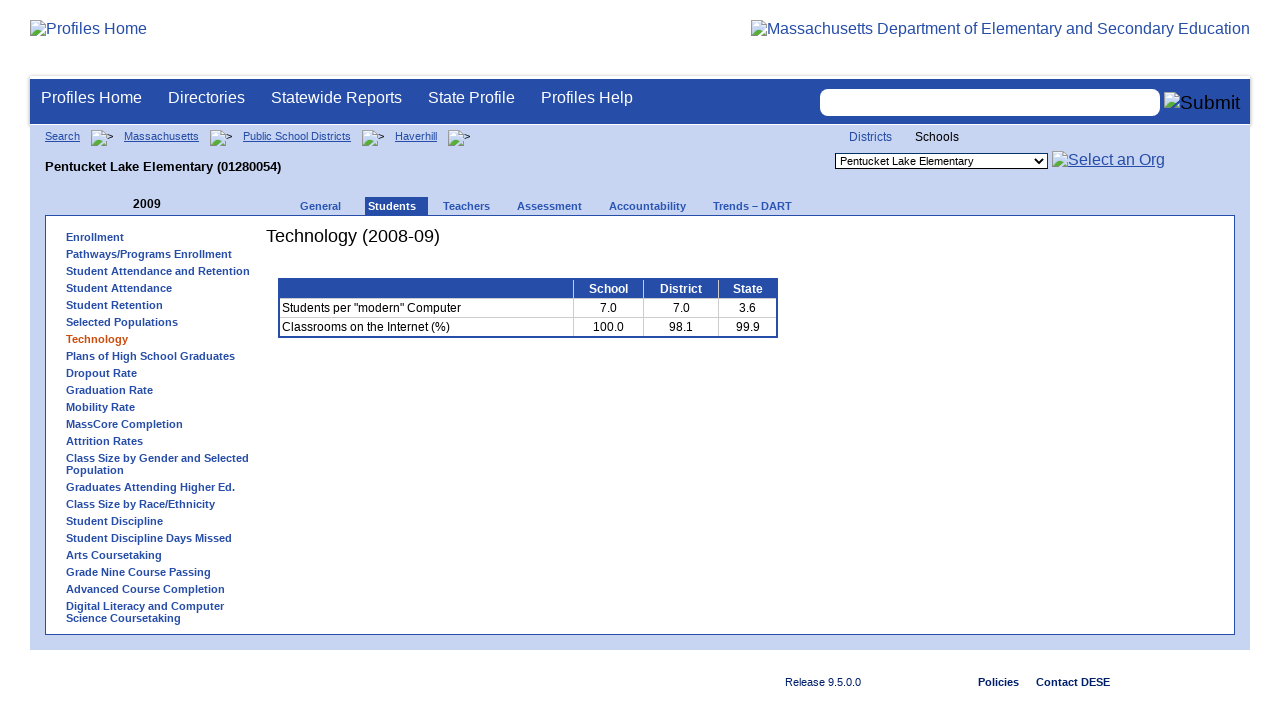

--- FILE ---
content_type: text/html; charset=utf-8
request_url: https://profiles.doe.mass.edu/profiles/student.aspx?orgcode=01280054&orgtypecode=6&leftNavId=306&&fycode=2009
body_size: 6800
content:


<!doctype html public "-//W3C//DTD XHTML 1.0 Transitional//EN" "//www.w3.org/TR/xhtml1/DTD/xhtml1-transitional.dtd">
<html ng-app xmlns="//www.w3.org/1999/xhtml" lang="en" >
      
<head> 
    <!-- Google tag (gtag.js) -->
<script async src="https://www.googletagmanager.com/gtag/js?id=G-XR0RNWKW2D"></script>
<script>
    window.dataLayer = window.dataLayer || [];
  function gtag(){dataLayer.push(arguments);}
  gtag('js', new Date());

  gtag('config', 'G-XR0RNWKW2D');
</script>
<title>
	Technology (2008-09) - Pentucket Lake Elementary (01280054)
</title><link rel="shortcut icon" href="/favicon.ico" type="image/x-icon" /><meta http-equiv="Content-Type" content="text/html; charset=utf-8" /><meta name="search" http-equiv="X-UA-Compatible" content="IE=9; IE=8; IE=7; IE=EDGE; Massachusetts Department of Elementary and Secondary Education" /><link href="/css/common.css" title="ESE Main Style Sheet" rel="stylesheet" type="text/css" media="screen" /><link href="/css/ese-print.css" rel="stylesheet" type="text/css" media="print" /><link href="/css/profhome.css" title="ESE Main Style Sheet" rel="stylesheet" type="text/css" /><link href="/css/ese-tables.css" title="ESE Main Style Sheet" rel="stylesheet" type="text/css" media="screen" /><link href="/css/ese-tables.css" title="ESE Main Style Sheet" rel="stylesheet" type="text/css" media="print" /><link rel="stylesheet" href="//cdnjs.cloudflare.com/ajax/libs/font-awesome/4.6.1/css/font-awesome.min.css" type="text/css" /><link rel="stylesheet" href="/css/ese-tables.css" type="text/css" media="screen" />
<script type="text/javascript" src="https://kit.fontawesome.com/2fdc558176.js" crossorigin="anonymous"></script>
<style type="text/css" >
    @media print
    {
        #dvNavSearch
        {
            display: none;
        }
        #dvFeedBack
         {
            display: none;
        }
    }
</style>
 <meta name="viewport" content="width=device-width, initial-scale=1.0" /></head>
<body>
<style>
.miniNavNew {
color: #001f6a;
width: 80px;
font-size: 1.1em;
position:absolute;
top: 20px;
right: 140px;
font-weight:bold;
text-align:right;
}
.miniNavNew li {
display: inline;
margin:0 0 0 12px;
}

.miniNavNew li a:link    { color: #001f6a; text-decoration: none; font-weight : bold; }
.miniNavNew li a:visited { color: #001f6a; text-decoration: none; font-weight : bold; }
.miniNavNew li a:hover   { color: #003366; text-decoration: underline; font-weight : bold; }
.miniNavNew li a:active  { color: #001f6a; text-decoration: none; font-weight : bold; }
</style>
<div id="wrapper">
    <div id="innerWrapper">
    <div class="innerContent"> 
   <!--Start Mass.Gov banner and ESE titlebar-->
        <div id="header">
        <a href ='/' title='Profiles Home'><img src='/images/massdoelogo_r12v23.png' alt='Profiles Home' class='imgleft' /></a>
        <a href="https://www.doe.mass.edu/" title="ESE Home"><img src="/images/massgovlogo-p12.png" alt="Massachusetts Department of Elementary and Secondary Education" class="imgright" /></a>
        </div>
    <!--End Mass.Gov banner and ESE titlebar-->


<script src="https://use.fontawesome.com/b2cf74e80a.js"></script>
<link href="/css/out/search.css" rel="stylesheet" type="text/css" />
<!-- styles to roughly approximate UW theme -->  
<link rel="stylesheet" type="text/css" href="/css/uw.css">    
<!-- styles that make the menu work --> 
<link rel="stylesheet" type="text/css" href="/css/menu.css">    
<script src="/jscripts/jquery-1.12.0.min.js" type="text/javascript"></script>
<script src="/jscripts/search.js?v=3" type="text/javascript"></script>
<!-- include the jquery-accessibleMegaMenu plugin script -->
<script src="/jscripts/jquery-accessibleMegaMenu.js"></script>
<!-- initialize a selector as an accessibleMegaMenu -->
<script>
    $(document).ready(function() { 

    $("nav").accessibleMegaMenu({
        /* prefix for generated unique id attributes, which are required 
            to indicate aria-owns, aria-controls and aria-labelledby */
        uuidPrefix: "accessible-megamenu",

        /* css class used to define the megamenu styling */
        menuClass: "nav-menu",

        /* css class for a top-level navigation item in the megamenu */
        topNavItemClass: "nav-item",

        /* css class for a megamenu panel */
        panelClass: "sub-nav",

        /* css class for a group of items within a megamenu panel */
        panelGroupClass: "sub-nav-group",

        /* css class for the hover state */
        hoverClass: "hover",

        /* css class for the focus state */
        focusClass: "focus",

        /* css class for the open state */
        openClass: "open"
        });
          
    });
</script> 

 
<div id="dvNavSearch" style="width:100%;height:45px;background-color:#264DA7;border-bottom: 1px solid #FFFFFF; border-top: 3px solid #FFFFFF; margin-top: 1px;  box-shadow: 0 1px 4px #9C9C9C;background-image:none;"> 

		<nav id="dawgdrops" style="float:left;"> 
	    <ul class="nav-menu">
				<li class="nav-item">
					<a href="/">Profiles Home</a>
				</li>
            	<li class="nav-item">
					<a href="/search/search.aspx?leftNavId=11238" >Directories</a>								
					<div class="sub-nav">
						<ul class="sub-nav-group">
							<li><a href="/search/search_link.aspx?orgType=5,12&runOrgSearch=Y&leftNavId=11238">Public School Districts</a></li>
							<li><a href="/search/search_link.aspx?orgType=6,13&runOrgSearch=Y&leftNavId=11238">Public Schools</a></li>
							<li><a href="/search/search_link.aspx?orgType=13&runOrgSearch=Y&leftNavId=11238">Charter Schools</a></li>
							<li><a href="/search/search_link.aspx?orgType=3&runOrgSearch=Y&leftNavId=11238">Collaboratives</a></li>
							<li><a href="/search/search_link.aspx?orgType=11&runOrgSearch=Y&leftNavId=11238">Private Schools</a></li>
							<li><a href="/search/search_link.aspx?orgType=2&runOrgSearch=Y&leftNavId=11238">Approved Special Education Schools</a></li>
							<li><a href="/search/search_link.aspx?orgType=95&runOrgSearch=Y&leftNavId=11238">Approved Special Education Programs</a></li>
							<li><a href="/search/search_link.aspx?orgType=EPPP&runOrgSearch=Y&leftNavId=11238">Educator Preparation Program Providers</a></li>
                        </ul>
					</div>
				</li>
				<li class="nav-item">
					<a href="/statereport/">Statewide Reports</a>							
					<div class="sub-nav">
          	<ul class="sub-nav-group">
            	<li><a href="/statereport/#Assessment%20and%20Accountability">Assessment and Accountability</a></li>
            	<li><a href="/statereport/#Educator%20Preparation">Educator Preparation</a></li>
            	<li><a href="/statereport/#Educators">Educators</a></li>
            	<li><a href="/statereport/#Enrollment">Student Enrollment and Indicators</a></li>
            	<li><a href="/statereport/#Finance">Finance</a></li>
            	<li><a href="/statereport/#High%20School%20and%20Beyond">High School and Beyond</a></li>
                  <li><a href="/statereport/#Curriculum%20Data">Curriculum Data</a></li>

            	<li><a href="/statereport/">All Statewide Reports</a></li>
          	</ul>
					</div>
				</li>

                            <li class="nav-item">
					<a href="/home.aspx?orgTypeCode=0&orgCode=00000000">State Profile</a>
				</li>

				<li class="nav-item">
					<a href="/help/" >Profiles Help</a>								
    				<div class="sub-nav">
                        <ul class="sub-nav-group">
            	            <li><a href="/help/orgs.aspx">Organization Types</a></li>
							<li><a href="/help/data.aspx">About the Data</a></li>
							<li><a href="/help/search.aspx?leftNavId=12104">Search, Export and Mailing Labels</a></li>
							<li><a href="/help/faq.aspx">Frequently Asked Questions</a></li>
							<li><a href="/help/contact.aspx">Contact Information</a></li>
                        </ul>
					</div>
				</li>
	    </ul>

	</nav>


<div id="divautocompleteouter" style="float:right;background-color:#264DA7;height:45px;text-align:right;border-bottom: 1px solid #FFFFFF; background-image:none;">
<form method="post" id="search" action="/search/search_link_new.aspx" >
                        <div id="divautocompleteinner"  style="z-index: 9000; position:relative;margin-top:10px;margin-right:10px;">
        <input name="searchtext" id="searchtext" aria-label='Search organization' type="text"  class="typeahead" autocomplete="off" />
        <div id="divautocomplete" class="tt-menu" style="display:none">
        </div>
    <input type="image" src="/images/Search_New1.png" class="go" value="Submit" alt="Submit" style="height:22px;"/>
    </div>
    <input name="leftNavId" value="11241" type="hidden" />
    <input name="searchType" id="searchType" value="QUICK" type="hidden" />
    <input name="runQuickSearch" id="runQuickSearch" value="Y" type="hidden" />
    <input name="quickSearchValue" id="quickSearchValue" value="" type="hidden" />

      </form>

            </div>

</div>
  
<div class="clear"></div>

        
 <link  href="https://ajax.googleapis.com/ajax/libs/angular_material/1.1.8/angular-material.min.css" />
<style type="text/css">
.tabsRetention md-content { background-color: transparent !important; }
.tabsRetention md-content md-tabs {   background: #f6f6f6;  border: 1px solid #e1e1e1; }
.tabsRetention md-content md-tabs md-tabs-wrapper { background: white; }
.tabsRetention md-content h1:first-child { margin-top: 0; }
element.style {
    cursor: pointer;
}
.icon-bak-orangenew {
    color: #B25801;
    font-weight: bold;
}
.icon-text {
    margin-top: 25px;
    font-family: arial, helvetica, sans-serif;
    font-size: 10px;
    font-weight: bold;
}
@media print {
 @page {
     size: landscape;
       }
 body {
       overflow: hidden;
       }
     }
</style>
<span id="ctl00_ContentPlaceHolder1_lblDebugText"></span>
<!--start onecolumn-->
<div id="onecolumn">
    <span id="ctl00_ContentPlaceHolder1_lblPrintHeader"> <div id='headerprint'><h1>Massachusetts School and District Profiles</h1></div> 
 <div id='orgnameprint'><h1>Pentucket Lake Elementary</h1></div> 
</span>
    <span id="ctl00_ContentPlaceHolder1_lblBreadCrumb" class="lblBreadCrumb"> <div id='breadcrumb'>      <a href='/search/search.aspx'>Search</a>      <img src='/images/orangerightarrowsm.gif' width='5' height='8' alt='>' class='crumb'>      <a href='/home.aspx?orgTypeCode=0&orgCode=00000000'>Massachusetts</a>      <img src='/images/orangerightarrowsm.gif' width='5' height='8' alt='>' class='crumb'>      <a href='/search/search_link.aspx?orgType=5,12&runOrgSearch=Y&leftNavId=11238'>Public School Districts</a>      <img src='/images/orangerightarrowsm.gif' width='5' height='8' alt='>' class='crumb'>      <a href='/home.aspx?orgTypeCode=5&orgCode=01280000'>Haverhill</a>      <img src='/images/orangerightarrowsm.gif' width='5' height='8' alt='>' class='crumb'>      <br /><p><h1 class='header1'>Pentucket Lake Elementary (01280054)</h1></p>  </div> </span>
    <span id="ctl00_ContentPlaceHolder1_lblOrgDropDown"> <script language='JavaScript'> 
 <!-- 
 function changeOrgCode() { 
     var i = document.profOrgDrop.orgDropDown.selectedIndex; 
 	if ( i != 0 ) { 
 		window.location.href = document.profOrgDrop.orgDropDown[i].value; 
 	} 
 } 
 //--> 
 </script> 
 <div id='oscontainer'> 
<div id='orgselector2'> 
<a style='font-size:12px;' href='/profiles/student.aspx?orgcode=01280054&amp;orgtypecode=6&amp;leftNavId=306&amp;&amp;fycode=2009&dropDownOrgCode=1'>Districts</a> 
<span style='font-size:12px;'>Schools</span> 
</div> 
 	<form method='post' name='profOrgDrop' id='profOrgDrop' style='vertical-align:middle' class='osdropdown'> 
     <select id='orgDropDown' aria-label='Organization select' name='orgDropDown' style="font-size: 11px;"> 
         <option>---Select Organization---</option> 
<option value='/home.aspx?orgCode=01280073&orgtypecode=6'>Bartlett School and Assessment Center</option> 
<option value='/home.aspx?orgCode=01280008&orgtypecode=6'>Bradford Elementary</option> 
<option value='/home.aspx?orgCode=01280030&orgtypecode=6'>Caleb Dustin Hunking School</option> 
<option value='/home.aspx?orgCode=01280100&orgtypecode=6'>Consentino Middle School</option> 
<option value='/home.aspx?orgCode=01280050&orgtypecode=6'>Dr Paul Nettle</option> 
<option value='/home.aspx?orgCode=01280515&orgtypecode=6'>Gateway Academy</option> 
<option value='/home.aspx?orgCode=01280026&orgtypecode=6'>Golden Hill</option> 
<option value='/home.aspx?orgCode=01280033&orgtypecode=6'>Greenleaf Academy</option> 
<option value='/home.aspx?orgCode=01280505&orgtypecode=6'>Haverhill High</option> 
<option value='/home.aspx?orgCode=01280085&orgtypecode=6'>John G Whittier</option> 
<option value='/home.aspx?orgCode=01280045&orgtypecode=6'>Moody</option> 
<option value='/home.aspx?orgCode=01280001&orgtypecode=6'>Moody Preschool Extension</option> 
<option selected value='/home.aspx?orgCode=01280054&orgtypecode=6'>Pentucket Lake Elementary</option> 
<option value='/home.aspx?orgCode=01280067&orgtypecode=6'>Silver Hill Elementary School</option> 
<option value='/home.aspx?orgCode=01280075&orgtypecode=6'>Tilton</option> 
<option value='/home.aspx?orgCode=01280080&orgtypecode=6'>Walnut Square</option> 
      </select> 
      <a href='javascript:changeOrgCode();'><img src='/images/btn.gif' alt='Select an Org' border='0'></a>
      </form> 
 </div> 
</span>
    <span id="ctl00_ContentPlaceHolder1_lblTopNavHtml"><div class='tabs'>
 <div id='yeartoggle'>
  <a id='YTleft' href='/profiles/student.aspx?orgcode=01280054&amp;orgtypecode=6&amp;leftNavId=306&amp;&amp;fycode=2008'><span class='alt'><img alt='View Previous Year' src='/images/yeartogglebgl.gif'></span></a>
<div style="float:left;font-size:12px;">2009</div>
  <a id='YTright' href='/profiles/student.aspx?orgcode=01280054&amp;orgtypecode=6&amp;leftNavId=306&amp;&amp;fycode=2010'><span class='alt'><img alt='View Next Year' src='/images/yeartogglebgr.gif'></span></a>
 </div>
     <ul>
<li class=''><a href='/profiles/general.aspx?topNavId=1&orgcode=01280054&orgtypecode=6&'><span style="font-size:11px;">General</span></a></li>
<li class='current'><a href='/profiles/student.aspx?orgcode=01280054&orgtypecode=6&'><span style="font-size:11px;">Students</span></a></li>
<li class=''><a href='/profiles/teacher.aspx?orgcode=01280054&orgtypecode=6&'><span style="font-size:11px;">Teachers</span></a></li>
<li class=''><a href='/mcas/achievement_level.aspx?linkid=32&orgcode=01280054&orgtypecode=6&'><span style="font-size:11px;">Assessment</span></a></li>
<li class=''><a href='/accountability/report/school.aspx?linkid=31&orgcode=01280054&orgtypecode=6&'><span style="font-size:11px;">Accountability</span></a></li>
<li class=''><a href='/analysis/default.aspx?orgcode=01280054&orgtypecode=6&'><span style="font-size:11px;">Trends – DART</span></a></li>
     </ul>
</div><!--close tabs-->
<div class='clear'></div>
</span>

    <!--start whitebox-->
	<div id="whitebox">
        <table border="0">
        <tr>
        <td>
        <!--start whiteboxleft-->
        <div id="whiteboxLeft">
            <span id="ctl00_ContentPlaceHolder1_lblSideNavHtml"><ul class='leftNav'>
<li><a href='/profiles/student.aspx?orgcode=01280054&orgtypecode=6&leftNavId=300&'>Enrollment</a>
<li><a href='/profiles/student.aspx?orgcode=01280054&orgtypecode=6&leftNavId=16969&'>Pathways/Programs Enrollment</a>
<li><a href='/profiles/student.aspx?orgcode=01280054&orgtypecode=6&leftNavId=303&'>Student Attendance and Retention</a>
<li><a href='/profiles/student.aspx?orgcode=01280054&orgtypecode=6&leftNavId=16817&'>Student Attendance</a>
<li><a href='/profiles/student.aspx?orgcode=01280054&orgtypecode=6&leftNavId=16818&'>Student Retention</a>
<li><a href='/profiles/student.aspx?orgcode=01280054&orgtypecode=6&leftNavId=305&'>Selected Populations</a>
<li class='leftcurrent'>Technology
<ul>
</ul>
</li>
<li><a href='/profiles/student.aspx?orgcode=01280054&orgtypecode=6&leftNavId=307&'>Plans of High School Graduates</a>
<li><a href='/dropout/default.aspx?orgcode=01280054&orgtypecode=6&leftNavId=15627&'>Dropout Rate</a>
<li><a href='/grad/grad_report.aspx?orgcode=01280054&orgtypecode=6&'>Graduation Rate</a>
<li><a href='/mobility/default.aspx?orgcode=01280054&fycode=2009&orgtypecode=6&'>Mobility Rate</a>
<li><a href='/masscore/default.aspx?orgcode=01280054&orgtypecode=6&'>MassCore Completion</a>
<li><a href='/attrition/default.aspx?orgcode=01280054&fycode=2009&orgtypecode=6&'>Attrition Rates</a>
<li><a href='/students/classsizebygenderpopulation.aspx?orgcode=01280054&fycode=2009&orgtypecode=6&'>Class Size by Gender and Selected Population</a>
<li><a href='/nsc/gradsattendingcollege_dist.aspx?orgcode=01280054&orgtypecode=6&'>Graduates Attending Higher Ed.</a>
<li><a href='/students/classsizebyraceethnicity.aspx?orgcode=01280054&orgtypecode=6&'>Class Size by Race/Ethnicity</a>
<li><a href='/ssdr/default.aspx?orgcode=01280054&orgtypecode=6&=01280054&'>Student Discipline</a>
<li><a href='/ssdr/ssdr_days_missed_detail.aspx?orgcode=01280054&orgtypecode=6&=01280054&'>Student Discipline Days Missed</a>
<li><a href='/profiles/student.aspx?orgcode=01280054&orgtypecode=6&leftNavId=16822&'>Arts Coursetaking</a>
<li><a href='/profiles/student.aspx?orgcode=01280054&orgtypecode=6&leftNavId=16823&'>Grade Nine Course Passing</a>
<li><a href='/profiles/student.aspx?orgcode=01280054&orgtypecode=6&leftnavId=16825&'>Advanced Course Completion</a>
<li><a href='/profiles/student.aspx?orgcode=01280054&orgtypecode=6&leftNavId=16937&'>Digital Literacy and Computer Science Coursetaking</a>
</ul>
</span>  
            <span id="ctl00_ContentPlaceHolder1_lblRelatedLinksHtml"></span> 
            <span id="ctl00_ContentPlaceHolder1_lblDidYouKnowHtml"></span>
        </div>
        <!--close whiteboxleft-->
        </td>
        <td align="left" valign="top" >
        <span id="ctl00_ContentPlaceHolder1_lblUtilBarHtml"> <script type='text/javascript'> 
 function printArticle() { 
     var agt=navigator.userAgent.toLowerCase(); 
     if (window.print) { 
         setTimeout('window.print();',200); 
     } 
     else if (agt.indexOf("mac") != -1) { 
         alert("Press 'CMD+P' on your keyboard to print article."); 
     } 
     else { 
         alert("Press 'CTRL+P' on your keyboard to print article."); 
     } 
 } 
 </script> 
 <div  id='utilbar' class='left' width='100'> 
 <a id='util_print' aria-label='print' href='javascript:void(printArticle());'><span class='alt'><img src='/images/util_print.gif' alt='print page' ></span></a> 
 </div> 
</span>
        <!-- The following block was added by JKIM on 07/16/09 to extend wrappers to right for extra wide grids -->

        <!-- The above block was added by JKIM on 07/16/09-->

        <div id="whiteboxRight">
            <span id="ctl00_ContentPlaceHolder1_lblHomePageContentHtml"><h2>Technology (2008-09)</h2><br />
<table width='500' class='t_detail' border='1'> 
<tr> 
<td style='background-color:#264da7'>&#160;</td> 
<th class='center bold'>School</th> 
<th class='center bold'>District</th> 
<th class='center bold'>State</th> 
</tr> 
<tr> 
    <td>Students per "modern" Computer</td> 
    <td class='center'>   7.0</td> 
    <td class='center'>   7.0</td> 
    <td class='center'>   3.6</td> 
</tr> 
<tr> 
    <td>Classrooms on the Internet (%)</td> 
    <td class='center'> 100.0</td> 
    <td class='center'>  98.1</td> 
    <td class='center'>  99.9</td> 
</tr> 
</table> 
</span>
            <div id="artcoursetaker"></div>
        </div><!--close whiteboxright-->
        </td>

        </tr>
        </table>

        <div class="clear"></div>
    </div><!--close whitebox-->

</div><!--close onecolumn-->
<script src="https://ajax.googleapis.com/ajax/libs/angularjs/1.6.9/angular.min.js"></script>
  <script src="https://ajax.googleapis.com/ajax/libs/angularjs/1.6.9/angular-animate.min.js"></script>
  <script src="https://ajax.googleapis.com/ajax/libs/angularjs/1.6.9/angular-aria.min.js"></script>
  <script src="https://ajax.googleapis.com/ajax/libs/angularjs/1.6.9/angular-messages.min.js"></script>

  <!-- Angular Material Library -->
  <script src="https://ajax.googleapis.com/ajax/libs/angular_material/1.1.8/angular-material.min.js"></script>
  
  <!-- Your application bootstrap  -->

<script type="text/javascript">
    $(document).ready(function () {
        $('#survey').click(function () {
            
            var orgcode = $.getUrlVar('orgcode');
            var strfycode = $.getUrlVar('fycode');
            var subject = $("#subject option:selected").val();
            if (typeof(strfycode)  === "undefined") {
                strfycode = '2023';
            };
            var leftnav = $.getUrlVar('leftNavId');
            //alert(subject);
            //alert(strfycode);
            //alert(orgcode);
            if (leftnav == 16937) {
                $.ajax({
                    url: "student.aspx/getComputerScienceCourse",
                    data: "{'orgcode':'" + orgcode + "','fycode':'" + strfycode + "','subject':'" + subject + "'}",
                    dataType: "json",
                    type: "POST",
                    contentType: "application/json; charset=utf-8",
                    success: function (data) {
                        var i = 0;
                        $('#tblartsubjectpct tr').remove()
                        $.map(data.d, function (item) {
                            $('#tblartsubjectpct').html(item);
                        })
                    },
                    error: function (response) {
                    }
                });


                $.ajax({
                    url: "student.aspx/getComputerScienceByCount",
                    data: "{'orgcode':'" + orgcode + "','fycode':'" + strfycode + "','subject':'" + subject + "'}",
                    dataType: "json",
                    type: "POST",
                    contentType: "application/json; charset=utf-8",
                    success: function (data) {
                        var i = 0;
                        $('#tblartsubjectcount tr').remove()
                        $.map(data.d, function (item) {
                            $('#tblartsubjectcount').html(item);
                        })
                    },
                    error: function (response) {
                    }
                });
            }
            else {

                $.ajax({
                    url: "student.aspx/getArtCourse",
                    data: "{'orgcode':'" + orgcode + "','fycode':'" + strfycode + "','subject':'" + subject + "'}",
                    dataType: "json",
                    type: "POST",
                    contentType: "application/json; charset=utf-8",
                    success: function (data) {
                        var i = 0;
                        $('#tblartsubjectpct tr').remove()
                        $.map(data.d, function (item) {
                            $('#tblartsubjectpct').html(item);
                        })
                    },
                    error: function (response) {
                    }
                });


                $.ajax({
                    url: "student.aspx/getArtCourseByCount",
                    data: "{'orgcode':'" + orgcode + "','fycode':'" + strfycode + "','subject':'" + subject + "'}",
                    dataType: "json",
                    type: "POST",
                    contentType: "application/json; charset=utf-8",
                    success: function (data) {
                        var i = 0;
                        $('#tblartsubjectcount tr').remove()
                        $.map(data.d, function (item) {
                            $('#tblartsubjectcount').html(item);
                        })
                    },
                    error: function (response) {
                    }
                });
            }

        });
       

            $('#gradenine').click(function () {
            
            var orgcode = $.getUrlVar('orgcode');
            var strfycode = $.getUrlVar('fycode');
            var subject = $("#subject option:selected").val();
            if (typeof(strfycode)  === "undefined") {
                strfycode = '2023';
            };
                $.ajax({
                    url: "student.aspx/getGradeNinePassData",
                    data: "{'orgcode':'" + orgcode + "','fycode':'" + strfycode +  "','subject':'" + subject + "'}",
                    dataType: "json",
                    type: "POST",
                    contentType: "application/json; charset=utf-8",
                    success: function (data) {
                        var i = 0;
                        $('#tblartsubjectpct tr').remove()
                        $.map(data.d, function (item) {
                             $('#tblartsubjectpct').html(item);                           
                        })
                    },
                    error: function (response) {
                    }
                });

            });

        $("#PathwaysEnrollBySelPopulation").hide();
        $("#PathwaysEnrollByGender").hide();
        $("#PathwaysEnrollByRace").hide();
        $('#pathwaysEnrollment').click(function () {
            var Enroll = $("#pathwaysEnrollment option:selected").val();
            if (Enroll === "EnrollmentByGrade") {
                $("#PathwaysEnrollBySelPopulation").hide();
                $("#PathwaysEnrollByGender").hide();
                $("#PathwaysEnrollByGrade").show();
                $("#PathwaysEnrollByRace").hide();
                $("#tdheader").html("<h2 class='pageheading' style='margin-block-start:0em;margin-block-end:0.83em;'>Pathways/Programs Enrollment Data By Grade</h2>");
            }
            else if (Enroll === "EnrollmentBySelectedPopulation") {

                $("#PathwaysEnrollByGrade table").css("margin", "0px");
                $("#PathwaysEnrollByGrade p").css("margin", "0px");
                $("#PathwaysEnrollByGrade").hide();
                $("#PathwaysEnrollByGender").hide();
                $("#PathwaysEnrollByRace").hide();
                $("#PathwaysEnrollBySelPopulation").show();
                
                $("#tdheader").html("<h2 class='pageheading' style='margin-block-start:0em;margin-block-end:0.83em;'>Pathways/Programs Enrollment Data By Selected Population</h2>");
            }
            else if (Enroll === "EnrollmentByGender") {
                $("#PathwaysEnrollByGrade table").css("margin", "0px");
                $("#PathwaysEnrollByGrade p").css("margin", "0px");
                $("#PathwaysEnrollBySelPopulation table").css("margin", "0px");
                $("#PathwaysEnrollBySelPopulation p").css("margin", "0px");
                $("#PathwaysEnrollByGrade").hide();
                $("#PathwaysEnrollBySelPopulation").hide();
                $("#PathwaysEnrollByGender").show();
                $("#PathwaysEnrollByRace").hide();
                $("#tdheader").html("<h2 class='pageheading' style='margin-block-start:0em;margin-block-end:0.83em;'>Pathways/Programs Enrollment Data By Gender</h2>");
            }
            else if (Enroll === "EnrollmentByRace") {
                $("#PathwaysEnrollByGrade table").css("margin", "0px");
                $("#PathwaysEnrollByGrade p").css("margin", "0px");
                $("#PathwaysEnrollBySelPopulation table").css("margin", "0px");
                $("#PathwaysEnrollBySelPopulation p").css("margin", "0px");
                $("#PathwaysEnrollByGender table").css("margin", "0px");
                $("#PathwaysEnrollByGender p").css("margin", "0px");
                $("#PathwaysEnrollByGrade").hide();
                $("#PathwaysEnrollBySelPopulation").hide();
                $("#PathwaysEnrollByGender").hide();
                $("#PathwaysEnrollByRace").show();
                $("#tdheader").html("<h2 class='pageheading' style='margin-block-start:0em;margin-block-end:0.83em;'>Pathways/Programs Enrollment Data By Race</h2>");
            }
        });
    });
    $.extend({
        getUrlVars: function () {
            var vars = [], hash;
            var hashes = window.location.href.slice(window.location.href.indexOf('?') + 1).split('&');
            for (var i = 0; i < hashes.length; i++) {
                hash = hashes[i].split('=');
                vars.push(hash[0]);
                vars[hash[0]] = hash[1];
            }
            return vars;
        },
        getUrlVar: function (name) {
            return $.getUrlVars()[name];
        }
    });
    $('#spPrint').click(function () {
        var agt = navigator.userAgent.toLowerCase();
        if (window.print) {
            setTimeout('window.print();', 200);
        }
        else if (agt.indexOf('mac') !== -1) {
            alert('Press CMD+P on your keyboard to print article.');
        }
        else {
            alert('Press CTRL+P on your keyboard to print article.');
        }
    });
</script>



  <!--End Main Content-->

        
  <div class="clear"></div>  
    <div id="footer" style="background-image:url(/images/footer_bg.png);">
            <ul class="miniNav">
                <li> <span style="font-size:11px;font-weight:normal;padding-right:100px;">Release 9.5.0.0</span></li>
                <li><a style="font-size:11px;" href="https://www.doe.mass.edu/resources/policy.html" target="blank">Policies</a></li>
                <li><a style="font-size:11px;" href="/help/contact.aspx">Contact DESE</a></li>        
            </ul>        
    </div>


</div> <!--close innerContent -->
</div><!--close innerWrapper>-->
</div><!--close Wrapper-->

<label for="searchtext" id="leblsearch" style="visibility:hidden">search</label>
<h1 style="visibility:hidden;width:0px;height:0px">School and District Profiles</h1>
</body>
</html>

--- FILE ---
content_type: text/css
request_url: https://profiles.doe.mass.edu/css/menu.css
body_size: 370
content:
/* 
 * Styles for menu 
 * 
 */
        /* mega menu list */
        .nav-menu {
            display: block;
            position: relative;
            list-style: none;
            margin: 0;
            padding: 0;
            z-index: 15;
        }

        /* a top level navigation item in the mega menu */
        .nav-item {
            list-style: none;
            display: inline-block;
            padding: 0;
            margin: 0;
        }

        /* first descendant link within a top level navigation item */
        .nav-item > a {
            position: relative;
            display: inline-block;
            padding: 0.5em 1em;
            margin: 0 0 -1px 0;
            border: 1px solid transparent;
        }

        /* focus/open states of first descendant link within a top level 
           navigation item */
        .nav-item > a:focus,
        .nav-item > a.open {
            border: 1px solid #dedede;
        }

        /* open state of first descendant link within a top level 
           navigation item */
        .nav-item > a.open {
            /* background-color: #fff; */
            border-bottom: none;
            z-index: 1;
        }

        /* sub-navigation panel */
        .sub-nav {
            position: absolute;
            display: none;
            top: 2.6em;
            margin-top: -1px;
            padding: 0.5em 1em;
            border: 1px solid #dedede;
            /* background-color: #fff; */
        }

        /* sub-navigation panel open state */
        .sub-nav.open {
            display: block;
        }

        /* list of items within sub-navigation panel */
        .sub-nav ul {
            display: inline-block;
            vertical-align: top;
            margin: 0 1em 0 0;
            padding: 0;
        }

        /* list item within sub-navigation panel */
        .sub-nav li {
            display: block;
            list-style-type: none;
            margin: 0;
            padding: 0;
        }     
}

--- FILE ---
content_type: text/javascript; charset=UTF-8
request_url: https://ajax.googleapis.com/ajax/libs/angularjs/1.6.9/angular-messages.min.js
body_size: 585
content:
/*
 AngularJS v1.6.9
 (c) 2010-2018 Google, Inc. http://angularjs.org
 License: MIT
*/
(function(y,l){'use strict';function w(){return["$animate",function(u){return{restrict:"AE",transclude:"element",priority:1,terminal:!0,require:"^^ngMessages",link:function(p,n,a,c,f){var e=n[0],d,r=a.ngMessage||a.when;a=a.ngMessageExp||a.whenExp;var k=function(a){d=a?s(a)?a:a.split(/[\s,]+/):null;c.reRender()};a?(k(p.$eval(a)),p.$watchCollection(a,k)):k(r);var g,t;c.register(e,t={test:function(a){var m=d;a=m?s(m)?0<=m.indexOf(a):m.hasOwnProperty(a):void 0;return a},attach:function(){g||f(function(a,
m){u.enter(a,null,n);g=a;var d=g.$$attachId=c.getAttachId();g.on("$destroy",function(){g&&g.$$attachId===d&&(c.deregister(e),t.detach());m.$destroy()})})},detach:function(){if(g){var a=g;g=null;u.leave(a)}}});p.$on("$destroy",function(){c.deregister(e)})}}}]}var v,s,q,x;l.module("ngMessages",[],function(){v=l.forEach;s=l.isArray;q=l.isString;x=l.element}).info({angularVersion:"1.6.9"}).directive("ngMessages",["$animate",function(u){function p(a,c){return q(c)&&0===c.length||n(a.$eval(c))}function n(a){return q(a)?
a.length:!!a}return{require:"ngMessages",restrict:"AE",controller:["$element","$scope","$attrs",function(a,c,f){function e(a,c){for(var b=c,d=[];b&&b!==a;){var h=b.$$ngMessageNode;if(h&&h.length)return g[h];b.childNodes.length&&-1===d.indexOf(b)?(d.push(b),b=b.childNodes[b.childNodes.length-1]):b.previousSibling?b=b.previousSibling:(b=b.parentNode,d.push(b))}}var d=this,r=0,k=0;this.getAttachId=function(){return k++};var g=this.messages={},t,l;this.render=function(m){m=m||{};t=!1;l=m;for(var g=p(c,
f.ngMessagesMultiple)||p(c,f.multiple),b=[],e={},h=d.head,r=!1,k=0;null!=h;){k++;var q=h.message,s=!1;r||v(m,function(a,b){!s&&n(a)&&q.test(b)&&!e[b]&&(s=e[b]=!0,q.attach())});s?r=!g:b.push(q);h=h.next}v(b,function(a){a.detach()});b.length!==k?u.setClass(a,"ng-active","ng-inactive"):u.setClass(a,"ng-inactive","ng-active")};c.$watchCollection(f.ngMessages||f["for"],d.render);this.reRender=function(){t||(t=!0,c.$evalAsync(function(){t&&l&&d.render(l)}))};this.register=function(c,f){var b=r.toString();
g[b]={message:f};var k=a[0],h=g[b];d.head?(k=e(k,c))?(h.next=k.next,k.next=h):(h.next=d.head,d.head=h):d.head=h;c.$$ngMessageNode=b;r++;d.reRender()};this.deregister=function(c){var f=c.$$ngMessageNode;delete c.$$ngMessageNode;var b=g[f];b&&((c=e(a[0],c))?c.next=b.next:d.head=b.next);delete g[f];d.reRender()}}]}}]).directive("ngMessagesInclude",["$templateRequest","$document","$compile",function(l,p,n){function a(a,f){var e=n.$$createComment?n.$$createComment("ngMessagesInclude",f):p[0].createComment(" ngMessagesInclude: "+
f+" "),e=x(e);a.after(e);a.remove()}return{restrict:"AE",require:"^^ngMessages",link:function(c,f,e){var d=e.ngMessagesInclude||e.src;l(d).then(function(e){c.$$destroyed||(q(e)&&!e.trim()?a(f,d):n(e)(c,function(c){f.after(c);a(f,d)}))})}}}]).directive("ngMessage",w()).directive("ngMessageExp",w())})(window,window.angular);
//# sourceMappingURL=angular-messages.min.js.map
